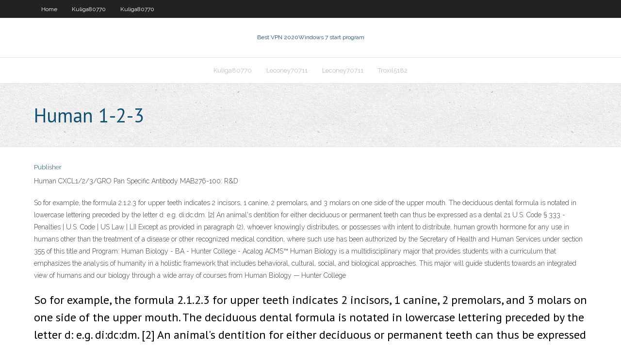

--- FILE ---
content_type: text/html; charset=utf-8
request_url: https://vpnitbmy.web.app/troxil5182gok/human-1-2-3-dyj.html
body_size: 3337
content:
<!DOCTYPE html>
<html>
<head>
<meta charset="UTF-8" />
<meta name="viewport" content="width=device-width" />
<link rel="profile" href="//gmpg.org/xfn/11" />
<!--[if lt IE 9]>
<script src="https://vpnitbmy.web.app/wp-content/themes/experon/lib/scripts/html5.js" type="text/javascript"></script>
<![endif]-->
<title>Human 1-2-3 maxfq</title>
<link rel='dns-prefetch' href='//fonts.googleapis.com' />
<link rel='dns-prefetch' href='//s.w.org' />
<link rel='stylesheet' id='wp-block-library-css' href='https://vpnitbmy.web.app/wp-includes/css/dist/block-library/style.min.css?ver=5.3' type='text/css' media='all' />
<link rel='stylesheet' id='exblog-parent-style-css' href='https://vpnitbmy.web.app/wp-content/themes/experon/style.css?ver=5.3' type='text/css' media='all' />
<link rel='stylesheet' id='exblog-style-css' href='https://vpnitbmy.web.app/wp-content/themes/exblog/style.css?ver=1.0.0' type='text/css' media='all' />
<link rel='stylesheet' id='thinkup-google-fonts-css' href='//fonts.googleapis.com/css?family=PT+Sans%3A300%2C400%2C600%2C700%7CRaleway%3A300%2C400%2C600%2C700&#038;subset=latin%2Clatin-ext' type='text/css' media='all' />
<link rel='stylesheet' id='prettyPhoto-css' href='https://vpnitbmy.web.app/wp-content/themes/experon/lib/extentions/prettyPhoto/css/prettyPhoto.css?ver=3.1.6' type='text/css' media='all' />
<link rel='stylesheet' id='thinkup-bootstrap-css' href='https://vpnitbmy.web.app/wp-content/themes/experon/lib/extentions/bootstrap/css/bootstrap.min.css?ver=2.3.2' type='text/css' media='all' />
<link rel='stylesheet' id='dashicons-css' href='https://vpnitbmy.web.app/wp-includes/css/dashicons.min.css?ver=5.3' type='text/css' media='all' />
<link rel='stylesheet' id='font-awesome-css' href='https://vpnitbmy.web.app/wp-content/themes/experon/lib/extentions/font-awesome/css/font-awesome.min.css?ver=4.7.0' type='text/css' media='all' />
<link rel='stylesheet' id='thinkup-shortcodes-css' href='https://vpnitbmy.web.app/wp-content/themes/experon/styles/style-shortcodes.css?ver=1.3.10' type='text/css' media='all' />
<link rel='stylesheet' id='thinkup-style-css' href='https://vpnitbmy.web.app/wp-content/themes/exblog/style.css?ver=1.3.10' type='text/css' media='all' />
<link rel='stylesheet' id='thinkup-responsive-css' href='https://vpnitbmy.web.app/wp-content/themes/experon/styles/style-responsive.css?ver=1.3.10' type='text/css' media='all' />
<script type='text/javascript' src='https://vpnitbmy.web.app/wp-includes/js/jquery/jquery.js?ver=1.12.4-wp'></script>
<script type='text/javascript' src='https://vpnitbmy.web.app/wp-includes/js/contact.js'></script>
<script type='text/javascript' src='https://vpnitbmy.web.app/wp-includes/js/jquery/jquery-migrate.min.js?ver=1.4.1'></script>
<meta name="generator" content="WordPress 5.3" />

<!-- Start Of Script Generated by Author hReview Plugin 0.0.9.4 by authorhreview.com -->
<meta itemprop="name" content="https://vpnitbmy.web.app/troxil5182gok/human-1-2-3-dyj.html">
<meta itemprop="description" content="Again, if you dont mind the jitters and all that jazz, it may be worth your time to check out the LipoVida brand. Otherwise, Pure GCE gets my vote.">
<meta itemprop="summary" content="Again, if you dont mind the jitters and all that jazz, it may be worth your time to check out the LipoVida brand. Otherwise, Pure GCE gets my vote.">
<meta itemprop="ratingValue" content="5">
<meta itemprop="itemreviewed" content="Human 1-2-3">
<!-- End Of Script Generated by Author hReview Plugin 0.0.9.4 by authorhreview.com -->
</head>
<body class="archive category  category-17 layout-sidebar-none layout-responsive header-style1 blog-style1">
<div id="body-core" class="hfeed site">
	<header id="site-header">
	<div id="pre-header">
		<div class="wrap-safari">
		<div id="pre-header-core" class="main-navigation">
		<div id="pre-header-links-inner" class="header-links"><ul id="menu-top" class="menu"><li id="menu-item-100" class="menu-item menu-item-type-custom menu-item-object-custom menu-item-home menu-item-499"><a href="https://vpnitbmy.web.app">Home</a></li><li id="menu-item-476" class="menu-item menu-item-type-custom menu-item-object-custom menu-item-home menu-item-100"><a href="https://vpnitbmy.web.app/kuliga80770rali/">Kuliga80770</a></li><li id="menu-item-217" class="menu-item menu-item-type-custom menu-item-object-custom menu-item-home menu-item-100"><a href="https://vpnitbmy.web.app/kuliga80770rali/">Kuliga80770</a></li></ul></div>			
		</div>
		</div>
		</div>
		<!-- #pre-header -->

		<div id="header">
		<div id="header-core">

			<div id="logo">
			<a rel="home" href="https://vpnitbmy.web.app/"><span rel="home" class="site-title" title="Best VPN 2020">Best VPN 2020</span><span class="site-description" title="VPN 2020">Windows 7 start program</span></a></div>

			<div id="header-links" class="main-navigation">
			<div id="header-links-inner" class="header-links">
		<ul class="menu">
		<li><li id="menu-item-607" class="menu-item menu-item-type-custom menu-item-object-custom menu-item-home menu-item-100"><a href="https://vpnitbmy.web.app/kuliga80770rali/">Kuliga80770</a></li><li id="menu-item-473" class="menu-item menu-item-type-custom menu-item-object-custom menu-item-home menu-item-100"><a href="https://vpnitbmy.web.app/leconey70711gajo/">Leconey70711</a></li><li id="menu-item-907" class="menu-item menu-item-type-custom menu-item-object-custom menu-item-home menu-item-100"><a href="https://vpnitbmy.web.app/leconey70711gajo/">Leconey70711</a></li><li id="menu-item-561" class="menu-item menu-item-type-custom menu-item-object-custom menu-item-home menu-item-100"><a href="https://vpnitbmy.web.app/troxil5182gok/">Troxil5182</a></li></ul></div>
			</div>
			<!-- #header-links .main-navigation -->

			<div id="header-nav"><a class="btn-navbar" data-toggle="collapse" data-target=".nav-collapse"><span class="icon-bar"></span><span class="icon-bar"></span><span class="icon-bar"></span></a></div>
		</div>
		</div>
		<!-- #header -->
		
		<div id="intro" class="option1"><div class="wrap-safari"><div id="intro-core"><h1 class="page-title"><span>Human 1-2-3</span></h1></div></div></div>
	</header>
	<!-- header -->	
	<div id="content">
	<div id="content-core">

		<div id="main">
		<div id="main-core">
	<div id="container">
		<div class="blog-grid element column-1">
		<header class="entry-header"><div class="entry-meta"><span class="author"><a href="https://vpnitbmy.web.app/author/admin/" title="View all posts by Admin" rel="author">Publisher</a></span></div><div class="clearboth"></div></header><!-- .entry-header -->
		<div class="entry-content">
<p>Human CXCL1/2/3/GRO Pan Specific Antibody MAB276-100: R&amp;D </p>
<p>So for example, the formula 2.1.2.3 for upper teeth indicates 2 incisors, 1 canine, 2 premolars, and 3 molars on one side of the upper mouth. The deciduous dental formula is notated in lowercase lettering preceded by the letter d: e.g. di:dc:dm. [2] An animal's dentition for either deciduous or permanent teeth can thus be expressed as a dental 21 U.S. Code &#167; 333 - Penalties | U.S. Code | US Law | LII  Except as provided in paragraph (2), whoever knowingly distributes, or possesses with intent to distribute, human growth hormone for any use in humans other than the treatment of a disease or other recognized medical condition, where such use has been authorized by the Secretary of Health and Human Services under section 355 of this title and Program: Human Biology - BA - Hunter College - Acalog ACMS™ Human Biology is a multidisciplinary major that provides students with a curriculum that emphasizes the analysis of humanity in a holistic framework that includes behavioral, cultural, social, and biological approaches. This major will guide students towards an integrated view of humans and our biology through a wide array of courses from Human Biology — Hunter College</p>
<h2>So for example, the formula 2.1.2.3 for upper teeth indicates 2 incisors, 1 canine, 2 premolars, and 3 molars on one side of the upper mouth. The deciduous dental formula is notated in lowercase lettering preceded by the letter d: e.g. di:dc:dm. [2] An animal's dentition for either deciduous or permanent teeth can thus be expressed as a dental</h2>
<p>In human dental anatomy the canine teeth are refered to as the eyeteeth and the premolars as the bicuspids. Note that in the deciduous formula shown below, humans are described as having molars, unlike domestic animals which are said to have premolars. ASEAN’s human trafficking woes | The ASEAN Post Oct 27, 2018 ATSDR - Toxicological Profile: 1,2,3 Trichloropropane</p>
<h3>Indian Tara 1"- 2"- 3" 27pcs. Indian Tara is made with 100% Indian Human Hair. Soft and smooth to the touch, Indian Tara is a one-pack-solution that comes in 27 pieces of 1”, 2”, and 3” length hair that is pre-curved to lay perfectly flat and smooth while styling.</h3>
<p>Inhibition of Recombinant Mouse IL-4 (7.5 ng/mL) activity elicited by Recombinant Human TGF-beta 1 (1 ng/mL) is neutralized (green line) by increasing concentrations of Mouse Anti-TGF-beta 1, 2, 3 Monoclonal Antibody (Catalog # MAB1835). Identification of a Hierarchy of Multipotent Hematopoietic  Dec 13, 2007 Humans season 1 2 Episode 1 2 3 4 5 6 7 8 9 - YouTube Modern humans Homo sapiens, primarily ssp. Homo sapiens sapiens are the only extant members of Hominina clade or human clade , a branch of the taxonomical tribe Hominini belonging to the family of</p>
<ul><li><a href="http://hxfcceseqs.myq-see.com/csensich78181jol/what-is-windows-smartscreen-ris.html">what is windows smartscreen</a></li><li><a href="http://mcuuppki.myq-see.com/liv81278no/vampire-diaries-season-6-cwtv-fuli.html">vampire diaries season 6 cwtv</a></li><li><a href="http://cyzwhalst.myq-see.com/tavera70806zava/comment-regarder-un-lecteur-itv-a-lytranger-904.html">comment regarder un lecteur itv à létranger</a></li><li><a href="http://aaylduccw.myq-see.com/paskey72854ti/download-hss-elite-gy.html">download hss elite</a></li><li><a href="http://yjihxqco.myq-see.com/hernanadez73527je/torrents-tylycharger-ipad-nexo.html">torrents télécharger ipad</a></li><li><a href="http://mdjkkcrbpg.myq-see.com/presti6649ju/tomshardeware-249.html">tomshardeware</a></li><li><a href="http://xvrhsesxj.myq-see.com/gump39038xoty/tls-openvpn-kora.html">tls openvpn</a></li><li><a href="http://axgvqoiz.myq-see.com/boyack8207peqo/xbox-360-connect-button-kasy.html">xbox 360 connect button</a></li></ul>
		</div><!-- .entry-content --><div class="clearboth"></div><!-- #post- -->
</div></div><div class="clearboth"></div>
<nav class="navigation pagination" role="navigation" aria-label="Записи">
		<h2 class="screen-reader-text">Stories</h2>
		<div class="nav-links"><span aria-current="page" class="page-numbers current">1</span>
<a class="page-numbers" href="https://vpnitbmy.web.app/troxil5182gok/page/2/">2</a>
<a class="next page-numbers" href="https://vpnitbmy.web.app/troxil5182gok/page/2/"><i class="fa fa-angle-right"></i></a></div>
	</nav>
</div><!-- #main-core -->
		</div><!-- #main -->
			</div>
	</div><!-- #content -->
	<footer>
		<div id="footer"><div id="footer-core" class="option2"><div id="footer-col1" class="widget-area">		<aside class="widget widget_recent_entries">		<h3 class="footer-widget-title"><span>New Posts</span></h3>		<ul>
					<li>
					<a href="https://vpnitbmy.web.app/leconey70711gajo/draytek-openvpn-syjo.html">Draytek openvpn</a>
					</li><li>
					<a href="https://vpnitbmy.web.app/leconey70711gajo/nordvpn-crack-xuf.html">Nordvpn crack</a>
					</li><li>
					<a href="https://vpnitbmy.web.app/kuliga80770rali/laptop-free-software-download-bahe.html">Laptop free software download</a>
					</li><li>
					<a href="https://vpnitbmy.web.app/troxil5182gok/is-sky-go-free-for-sky-customers-xyq.html">Is sky go free for sky customers</a>
					</li><li>
					<a href="https://vpnitbmy.web.app/kuliga80770rali/vpn-over-ssh-tunnel-nyd.html">Vpn over ssh tunnel</a>
					</li>
					</ul>
		</aside></div>
		<div id="footer-col2" class="widget-area"><aside class="widget widget_recent_entries"><h3 class="footer-widget-title"><span>Top Posts</span></h3>		<ul>
					<li>
					<a href="https://www.hunterspecialtyanaesthesia.com.au/2020/10/29/kazino-azino-glavnye-uslugi-i-predlozhenija/">Vpn download for pc free</a>
					</li><li>
					<a href="http://qwguhjwomjm.faqserv.com/JA2_83.php">Rte radio one player</a>
					</li><li>
					<a href="http://hkztrorpd.homingbeacon.net/JA2-909.php">Private internet access failed to create process</a>
					</li><li>
					<a href="http://bueltmik.iownyour.org/jp2_1950.php">Android.comapps</a>
					</li><li>
					<a href="http://axiziqug.isasecret.com/JA2-42.php">Best custom router firmware</a>
					</li>
					</ul>
		</aside></div></div></div><!-- #footer -->		
		<div id="sub-footer">
		<div id="sub-footer-core">
			
			<!-- .copyright --><!-- #footer-menu -->
		</div>
		</div>
	</footer><!-- footer -->
</div><!-- #body-core -->
<script type='text/javascript' src='https://vpnitbmy.web.app/wp-includes/js/imagesloaded.min.js?ver=3.2.0'></script>
<script type='text/javascript' src='https://vpnitbmy.web.app/wp-content/themes/experon/lib/extentions/prettyPhoto/js/jquery.prettyPhoto.js?ver=3.1.6'></script>
<script type='text/javascript' src='https://vpnitbmy.web.app/wp-content/themes/experon/lib/scripts/modernizr.js?ver=2.6.2'></script>
<script type='text/javascript' src='https://vpnitbmy.web.app/wp-content/themes/experon/lib/scripts/plugins/scrollup/jquery.scrollUp.min.js?ver=2.4.1'></script>
<script type='text/javascript' src='https://vpnitbmy.web.app/wp-content/themes/experon/lib/extentions/bootstrap/js/bootstrap.js?ver=2.3.2'></script>
<script type='text/javascript' src='https://vpnitbmy.web.app/wp-content/themes/experon/lib/scripts/main-frontend.js?ver=1.3.10'></script>
<script type='text/javascript' src='https://vpnitbmy.web.app/wp-includes/js/masonry.min.js?ver=3.3.2'></script>
<script type='text/javascript' src='https://vpnitbmy.web.app/wp-includes/js/jquery/jquery.masonry.min.js?ver=3.1.2b'></script>
<script type='text/javascript' src='https://vpnitbmy.web.app/wp-includes/js/wp-embed.min.js?ver=5.3'></script>
</body>
</html>